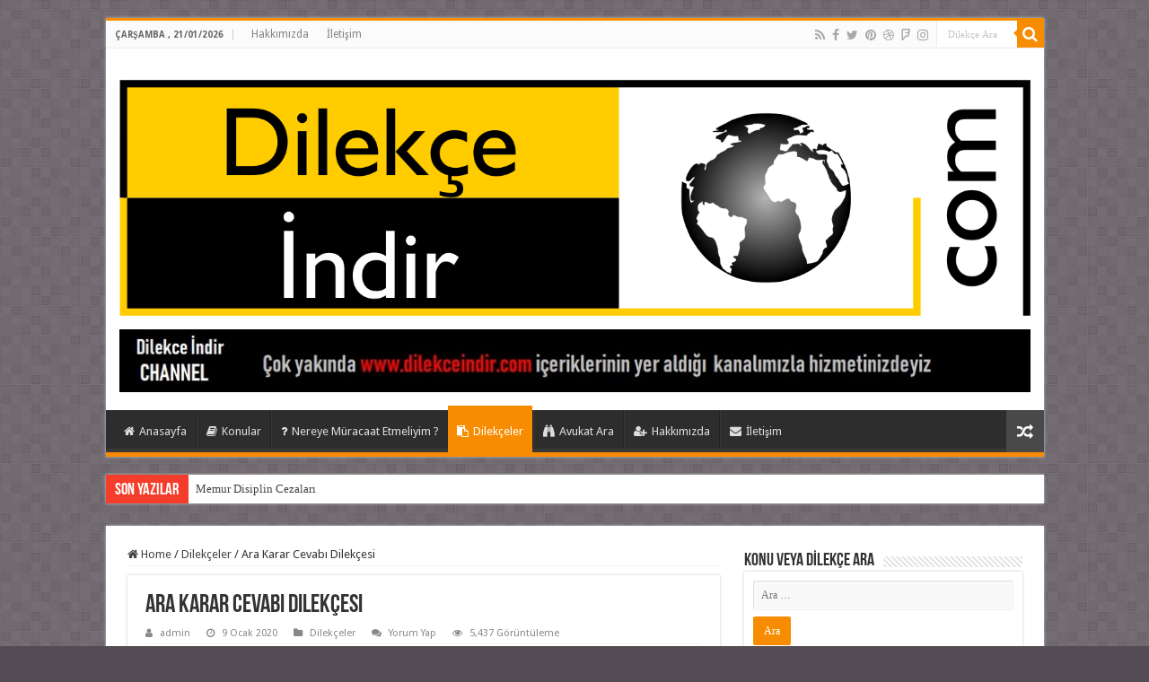

--- FILE ---
content_type: text/html; charset=UTF-8
request_url: https://dilekceindir.com/dilekce-ara/ara-karar-cevabi-dilekcesi/
body_size: 15902
content:
<!DOCTYPE html>
<html lang="tr" prefix="og: http://ogp.me/ns#">
<head>
<meta charset="UTF-8" />
<link rel="pingback" href="https://dilekceindir.com/xmlrpc.php" />
<meta property="og:title" content="Ara Karar Cevabı Dilekçesi - Dilekceindir.com"/>
<meta property="og:type" content="article"/>
<meta property="og:description" content="Adli ve İdari Yargı tarafından ilk derece olsun ikinci derece olsun yapılan yargılama sırasında haki"/>
<meta property="og:url" content="https://dilekceindir.com/dilekce-ara/ara-karar-cevabi-dilekcesi/"/>
<meta property="og:site_name" content="Dilekceindir.com"/>
<meta property="og:image" content="https://dilekceindir.com/wp-content/uploads/2022/03/ara-karar-cevabi.png" />
<meta name='robots' content='index, follow, max-image-preview:large, max-snippet:-1, max-video-preview:-1' />
	<style>img:is([sizes="auto" i], [sizes^="auto," i]) { contain-intrinsic-size: 3000px 1500px }</style>
	
	<!-- This site is optimized with the Yoast SEO plugin v24.9 - https://yoast.com/wordpress/plugins/seo/ -->
	<title>Ara Karar Cevabı Dilekçesi - Dilekceindir.com</title>
	<meta name="description" content="Özellikle İdare Mahkemeleri tarafından kurulan ara karara cevap dilekçesini sitemizden kısa zamanda indirip, bilgisayarda düzenleme yapabilirsi" />
	<link rel="canonical" href="https://dilekceindir.com/dilekce-ara/ara-karar-cevabi-dilekcesi/" />
	<meta property="og:locale" content="tr_TR" />
	<meta property="og:type" content="article" />
	<meta property="og:title" content="Ara Karar Cevabı Dilekçesi - Dilekceindir.com" />
	<meta property="og:description" content="Özellikle İdare Mahkemeleri tarafından kurulan ara karara cevap dilekçesini sitemizden kısa zamanda indirip, bilgisayarda düzenleme yapabilirsi" />
	<meta property="og:url" content="https://dilekceindir.com/dilekce-ara/ara-karar-cevabi-dilekcesi/" />
	<meta property="og:site_name" content="Dilekceindir.com" />
	<meta property="article:published_time" content="2020-01-09T10:49:36+00:00" />
	<meta property="article:modified_time" content="2025-02-05T21:27:08+00:00" />
	<meta property="og:image" content="https://dilekceindir.com/wp-content/uploads/2022/03/ara-karar-cevabi.png" />
	<meta property="og:image:width" content="623" />
	<meta property="og:image:height" content="871" />
	<meta property="og:image:type" content="image/png" />
	<meta name="author" content="admin" />
	<meta name="twitter:card" content="summary_large_image" />
	<meta name="twitter:label1" content="Yazan:" />
	<meta name="twitter:data1" content="admin" />
	<meta name="twitter:label2" content="Tahmini okuma süresi" />
	<meta name="twitter:data2" content="3 dakika" />
	<script type="application/ld+json" class="yoast-schema-graph">{"@context":"https://schema.org","@graph":[{"@type":"Article","@id":"https://dilekceindir.com/dilekce-ara/ara-karar-cevabi-dilekcesi/#article","isPartOf":{"@id":"https://dilekceindir.com/dilekce-ara/ara-karar-cevabi-dilekcesi/"},"author":{"name":"admin","@id":"https://dilekceindir.com/#/schema/person/60e4989f88d7c91c13854afa4c87143e"},"headline":"Ara Karar Cevabı Dilekçesi","datePublished":"2020-01-09T10:49:36+00:00","dateModified":"2025-02-05T21:27:08+00:00","mainEntityOfPage":{"@id":"https://dilekceindir.com/dilekce-ara/ara-karar-cevabi-dilekcesi/"},"wordCount":408,"commentCount":0,"publisher":{"@id":"https://dilekceindir.com/#/schema/person/60e4989f88d7c91c13854afa4c87143e"},"image":{"@id":"https://dilekceindir.com/dilekce-ara/ara-karar-cevabi-dilekcesi/#primaryimage"},"thumbnailUrl":"https://dilekceindir.com/wp-content/uploads/2022/03/ara-karar-cevabi.png","articleSection":["Dilekçeler"],"inLanguage":"tr","potentialAction":[{"@type":"CommentAction","name":"Comment","target":["https://dilekceindir.com/dilekce-ara/ara-karar-cevabi-dilekcesi/#respond"]}]},{"@type":"WebPage","@id":"https://dilekceindir.com/dilekce-ara/ara-karar-cevabi-dilekcesi/","url":"https://dilekceindir.com/dilekce-ara/ara-karar-cevabi-dilekcesi/","name":"Ara Karar Cevabı Dilekçesi - Dilekceindir.com","isPartOf":{"@id":"https://dilekceindir.com/#website"},"primaryImageOfPage":{"@id":"https://dilekceindir.com/dilekce-ara/ara-karar-cevabi-dilekcesi/#primaryimage"},"image":{"@id":"https://dilekceindir.com/dilekce-ara/ara-karar-cevabi-dilekcesi/#primaryimage"},"thumbnailUrl":"https://dilekceindir.com/wp-content/uploads/2022/03/ara-karar-cevabi.png","datePublished":"2020-01-09T10:49:36+00:00","dateModified":"2025-02-05T21:27:08+00:00","description":"Özellikle İdare Mahkemeleri tarafından kurulan ara karara cevap dilekçesini sitemizden kısa zamanda indirip, bilgisayarda düzenleme yapabilirsi","breadcrumb":{"@id":"https://dilekceindir.com/dilekce-ara/ara-karar-cevabi-dilekcesi/#breadcrumb"},"inLanguage":"tr","potentialAction":[{"@type":"ReadAction","target":["https://dilekceindir.com/dilekce-ara/ara-karar-cevabi-dilekcesi/"]}]},{"@type":"ImageObject","inLanguage":"tr","@id":"https://dilekceindir.com/dilekce-ara/ara-karar-cevabi-dilekcesi/#primaryimage","url":"https://dilekceindir.com/wp-content/uploads/2022/03/ara-karar-cevabi.png","contentUrl":"https://dilekceindir.com/wp-content/uploads/2022/03/ara-karar-cevabi.png","width":623,"height":871},{"@type":"BreadcrumbList","@id":"https://dilekceindir.com/dilekce-ara/ara-karar-cevabi-dilekcesi/#breadcrumb","itemListElement":[{"@type":"ListItem","position":1,"name":"Ana sayfa","item":"https://dilekceindir.com/"},{"@type":"ListItem","position":2,"name":"Ara Karar Cevabı Dilekçesi"}]},{"@type":"WebSite","@id":"https://dilekceindir.com/#website","url":"https://dilekceindir.com/","name":"Dilekceindir.com","description":"Yeni Nesil Başvuru Kaynağınız","publisher":{"@id":"https://dilekceindir.com/#/schema/person/60e4989f88d7c91c13854afa4c87143e"},"potentialAction":[{"@type":"SearchAction","target":{"@type":"EntryPoint","urlTemplate":"https://dilekceindir.com/?s={search_term_string}"},"query-input":{"@type":"PropertyValueSpecification","valueRequired":true,"valueName":"search_term_string"}}],"inLanguage":"tr"},{"@type":["Person","Organization"],"@id":"https://dilekceindir.com/#/schema/person/60e4989f88d7c91c13854afa4c87143e","name":"admin","image":{"@type":"ImageObject","inLanguage":"tr","@id":"https://dilekceindir.com/#/schema/person/image/","url":"https://secure.gravatar.com/avatar/0ba61167953606d4a7a355718f8e08b28cef7158aa9961b6015b9f996297990e?s=96&d=blank&r=g","contentUrl":"https://secure.gravatar.com/avatar/0ba61167953606d4a7a355718f8e08b28cef7158aa9961b6015b9f996297990e?s=96&d=blank&r=g","caption":"admin"},"logo":{"@id":"https://dilekceindir.com/#/schema/person/image/"},"description":"Merhaba, ben Öncay, dilekceindir.com'un kurucusuyum, siteyi kurarken temel amacım, herkesin anlayabileceği sade bir site hazırlamaktı. Okumak istediğiniz yazıların veya indirmek istediği belgeleri rahatlıkla ulaşabilmenizi ve birkaç tıkla halletmenizi hedefledim. Umarım amacıma ulaşmışımdır. İyi çalışmalar diliyorum."}]}</script>
	<!-- / Yoast SEO plugin. -->


<link rel='dns-prefetch' href='//fonts.googleapis.com' />
<link rel="alternate" type="application/rss+xml" title="Dilekceindir.com &raquo; akışı" href="https://dilekceindir.com/feed/" />
<link rel="alternate" type="application/rss+xml" title="Dilekceindir.com &raquo; yorum akışı" href="https://dilekceindir.com/comments/feed/" />
<link rel="alternate" type="application/rss+xml" title="Dilekceindir.com &raquo; Ara Karar Cevabı Dilekçesi yorum akışı" href="https://dilekceindir.com/dilekce-ara/ara-karar-cevabi-dilekcesi/feed/" />
<script type="text/javascript">
/* <![CDATA[ */
window._wpemojiSettings = {"baseUrl":"https:\/\/s.w.org\/images\/core\/emoji\/16.0.1\/72x72\/","ext":".png","svgUrl":"https:\/\/s.w.org\/images\/core\/emoji\/16.0.1\/svg\/","svgExt":".svg","source":{"concatemoji":"https:\/\/dilekceindir.com\/wp-includes\/js\/wp-emoji-release.min.js"}};
/*! This file is auto-generated */
!function(s,n){var o,i,e;function c(e){try{var t={supportTests:e,timestamp:(new Date).valueOf()};sessionStorage.setItem(o,JSON.stringify(t))}catch(e){}}function p(e,t,n){e.clearRect(0,0,e.canvas.width,e.canvas.height),e.fillText(t,0,0);var t=new Uint32Array(e.getImageData(0,0,e.canvas.width,e.canvas.height).data),a=(e.clearRect(0,0,e.canvas.width,e.canvas.height),e.fillText(n,0,0),new Uint32Array(e.getImageData(0,0,e.canvas.width,e.canvas.height).data));return t.every(function(e,t){return e===a[t]})}function u(e,t){e.clearRect(0,0,e.canvas.width,e.canvas.height),e.fillText(t,0,0);for(var n=e.getImageData(16,16,1,1),a=0;a<n.data.length;a++)if(0!==n.data[a])return!1;return!0}function f(e,t,n,a){switch(t){case"flag":return n(e,"\ud83c\udff3\ufe0f\u200d\u26a7\ufe0f","\ud83c\udff3\ufe0f\u200b\u26a7\ufe0f")?!1:!n(e,"\ud83c\udde8\ud83c\uddf6","\ud83c\udde8\u200b\ud83c\uddf6")&&!n(e,"\ud83c\udff4\udb40\udc67\udb40\udc62\udb40\udc65\udb40\udc6e\udb40\udc67\udb40\udc7f","\ud83c\udff4\u200b\udb40\udc67\u200b\udb40\udc62\u200b\udb40\udc65\u200b\udb40\udc6e\u200b\udb40\udc67\u200b\udb40\udc7f");case"emoji":return!a(e,"\ud83e\udedf")}return!1}function g(e,t,n,a){var r="undefined"!=typeof WorkerGlobalScope&&self instanceof WorkerGlobalScope?new OffscreenCanvas(300,150):s.createElement("canvas"),o=r.getContext("2d",{willReadFrequently:!0}),i=(o.textBaseline="top",o.font="600 32px Arial",{});return e.forEach(function(e){i[e]=t(o,e,n,a)}),i}function t(e){var t=s.createElement("script");t.src=e,t.defer=!0,s.head.appendChild(t)}"undefined"!=typeof Promise&&(o="wpEmojiSettingsSupports",i=["flag","emoji"],n.supports={everything:!0,everythingExceptFlag:!0},e=new Promise(function(e){s.addEventListener("DOMContentLoaded",e,{once:!0})}),new Promise(function(t){var n=function(){try{var e=JSON.parse(sessionStorage.getItem(o));if("object"==typeof e&&"number"==typeof e.timestamp&&(new Date).valueOf()<e.timestamp+604800&&"object"==typeof e.supportTests)return e.supportTests}catch(e){}return null}();if(!n){if("undefined"!=typeof Worker&&"undefined"!=typeof OffscreenCanvas&&"undefined"!=typeof URL&&URL.createObjectURL&&"undefined"!=typeof Blob)try{var e="postMessage("+g.toString()+"("+[JSON.stringify(i),f.toString(),p.toString(),u.toString()].join(",")+"));",a=new Blob([e],{type:"text/javascript"}),r=new Worker(URL.createObjectURL(a),{name:"wpTestEmojiSupports"});return void(r.onmessage=function(e){c(n=e.data),r.terminate(),t(n)})}catch(e){}c(n=g(i,f,p,u))}t(n)}).then(function(e){for(var t in e)n.supports[t]=e[t],n.supports.everything=n.supports.everything&&n.supports[t],"flag"!==t&&(n.supports.everythingExceptFlag=n.supports.everythingExceptFlag&&n.supports[t]);n.supports.everythingExceptFlag=n.supports.everythingExceptFlag&&!n.supports.flag,n.DOMReady=!1,n.readyCallback=function(){n.DOMReady=!0}}).then(function(){return e}).then(function(){var e;n.supports.everything||(n.readyCallback(),(e=n.source||{}).concatemoji?t(e.concatemoji):e.wpemoji&&e.twemoji&&(t(e.twemoji),t(e.wpemoji)))}))}((window,document),window._wpemojiSettings);
/* ]]> */
</script>
<link rel='stylesheet' id='twb-open-sans-css' href='https://fonts.googleapis.com/css?family=Open+Sans%3A300%2C400%2C500%2C600%2C700%2C800&#038;display=swap' type='text/css' media='all' />
<link rel='stylesheet' id='twb-global-css' href='https://dilekceindir.com/wp-content/plugins/form-maker/booster/assets/css/global.css' type='text/css' media='all' />
<style id='wp-emoji-styles-inline-css' type='text/css'>

	img.wp-smiley, img.emoji {
		display: inline !important;
		border: none !important;
		box-shadow: none !important;
		height: 1em !important;
		width: 1em !important;
		margin: 0 0.07em !important;
		vertical-align: -0.1em !important;
		background: none !important;
		padding: 0 !important;
	}
</style>
<link rel='stylesheet' id='wp-block-library-css' href='https://dilekceindir.com/wp-includes/css/dist/block-library/style.min.css' type='text/css' media='all' />
<style id='classic-theme-styles-inline-css' type='text/css'>
/*! This file is auto-generated */
.wp-block-button__link{color:#fff;background-color:#32373c;border-radius:9999px;box-shadow:none;text-decoration:none;padding:calc(.667em + 2px) calc(1.333em + 2px);font-size:1.125em}.wp-block-file__button{background:#32373c;color:#fff;text-decoration:none}
</style>
<style id='global-styles-inline-css' type='text/css'>
:root{--wp--preset--aspect-ratio--square: 1;--wp--preset--aspect-ratio--4-3: 4/3;--wp--preset--aspect-ratio--3-4: 3/4;--wp--preset--aspect-ratio--3-2: 3/2;--wp--preset--aspect-ratio--2-3: 2/3;--wp--preset--aspect-ratio--16-9: 16/9;--wp--preset--aspect-ratio--9-16: 9/16;--wp--preset--color--black: #000000;--wp--preset--color--cyan-bluish-gray: #abb8c3;--wp--preset--color--white: #ffffff;--wp--preset--color--pale-pink: #f78da7;--wp--preset--color--vivid-red: #cf2e2e;--wp--preset--color--luminous-vivid-orange: #ff6900;--wp--preset--color--luminous-vivid-amber: #fcb900;--wp--preset--color--light-green-cyan: #7bdcb5;--wp--preset--color--vivid-green-cyan: #00d084;--wp--preset--color--pale-cyan-blue: #8ed1fc;--wp--preset--color--vivid-cyan-blue: #0693e3;--wp--preset--color--vivid-purple: #9b51e0;--wp--preset--gradient--vivid-cyan-blue-to-vivid-purple: linear-gradient(135deg,rgba(6,147,227,1) 0%,rgb(155,81,224) 100%);--wp--preset--gradient--light-green-cyan-to-vivid-green-cyan: linear-gradient(135deg,rgb(122,220,180) 0%,rgb(0,208,130) 100%);--wp--preset--gradient--luminous-vivid-amber-to-luminous-vivid-orange: linear-gradient(135deg,rgba(252,185,0,1) 0%,rgba(255,105,0,1) 100%);--wp--preset--gradient--luminous-vivid-orange-to-vivid-red: linear-gradient(135deg,rgba(255,105,0,1) 0%,rgb(207,46,46) 100%);--wp--preset--gradient--very-light-gray-to-cyan-bluish-gray: linear-gradient(135deg,rgb(238,238,238) 0%,rgb(169,184,195) 100%);--wp--preset--gradient--cool-to-warm-spectrum: linear-gradient(135deg,rgb(74,234,220) 0%,rgb(151,120,209) 20%,rgb(207,42,186) 40%,rgb(238,44,130) 60%,rgb(251,105,98) 80%,rgb(254,248,76) 100%);--wp--preset--gradient--blush-light-purple: linear-gradient(135deg,rgb(255,206,236) 0%,rgb(152,150,240) 100%);--wp--preset--gradient--blush-bordeaux: linear-gradient(135deg,rgb(254,205,165) 0%,rgb(254,45,45) 50%,rgb(107,0,62) 100%);--wp--preset--gradient--luminous-dusk: linear-gradient(135deg,rgb(255,203,112) 0%,rgb(199,81,192) 50%,rgb(65,88,208) 100%);--wp--preset--gradient--pale-ocean: linear-gradient(135deg,rgb(255,245,203) 0%,rgb(182,227,212) 50%,rgb(51,167,181) 100%);--wp--preset--gradient--electric-grass: linear-gradient(135deg,rgb(202,248,128) 0%,rgb(113,206,126) 100%);--wp--preset--gradient--midnight: linear-gradient(135deg,rgb(2,3,129) 0%,rgb(40,116,252) 100%);--wp--preset--font-size--small: 13px;--wp--preset--font-size--medium: 20px;--wp--preset--font-size--large: 36px;--wp--preset--font-size--x-large: 42px;--wp--preset--spacing--20: 0.44rem;--wp--preset--spacing--30: 0.67rem;--wp--preset--spacing--40: 1rem;--wp--preset--spacing--50: 1.5rem;--wp--preset--spacing--60: 2.25rem;--wp--preset--spacing--70: 3.38rem;--wp--preset--spacing--80: 5.06rem;--wp--preset--shadow--natural: 6px 6px 9px rgba(0, 0, 0, 0.2);--wp--preset--shadow--deep: 12px 12px 50px rgba(0, 0, 0, 0.4);--wp--preset--shadow--sharp: 6px 6px 0px rgba(0, 0, 0, 0.2);--wp--preset--shadow--outlined: 6px 6px 0px -3px rgba(255, 255, 255, 1), 6px 6px rgba(0, 0, 0, 1);--wp--preset--shadow--crisp: 6px 6px 0px rgba(0, 0, 0, 1);}:where(.is-layout-flex){gap: 0.5em;}:where(.is-layout-grid){gap: 0.5em;}body .is-layout-flex{display: flex;}.is-layout-flex{flex-wrap: wrap;align-items: center;}.is-layout-flex > :is(*, div){margin: 0;}body .is-layout-grid{display: grid;}.is-layout-grid > :is(*, div){margin: 0;}:where(.wp-block-columns.is-layout-flex){gap: 2em;}:where(.wp-block-columns.is-layout-grid){gap: 2em;}:where(.wp-block-post-template.is-layout-flex){gap: 1.25em;}:where(.wp-block-post-template.is-layout-grid){gap: 1.25em;}.has-black-color{color: var(--wp--preset--color--black) !important;}.has-cyan-bluish-gray-color{color: var(--wp--preset--color--cyan-bluish-gray) !important;}.has-white-color{color: var(--wp--preset--color--white) !important;}.has-pale-pink-color{color: var(--wp--preset--color--pale-pink) !important;}.has-vivid-red-color{color: var(--wp--preset--color--vivid-red) !important;}.has-luminous-vivid-orange-color{color: var(--wp--preset--color--luminous-vivid-orange) !important;}.has-luminous-vivid-amber-color{color: var(--wp--preset--color--luminous-vivid-amber) !important;}.has-light-green-cyan-color{color: var(--wp--preset--color--light-green-cyan) !important;}.has-vivid-green-cyan-color{color: var(--wp--preset--color--vivid-green-cyan) !important;}.has-pale-cyan-blue-color{color: var(--wp--preset--color--pale-cyan-blue) !important;}.has-vivid-cyan-blue-color{color: var(--wp--preset--color--vivid-cyan-blue) !important;}.has-vivid-purple-color{color: var(--wp--preset--color--vivid-purple) !important;}.has-black-background-color{background-color: var(--wp--preset--color--black) !important;}.has-cyan-bluish-gray-background-color{background-color: var(--wp--preset--color--cyan-bluish-gray) !important;}.has-white-background-color{background-color: var(--wp--preset--color--white) !important;}.has-pale-pink-background-color{background-color: var(--wp--preset--color--pale-pink) !important;}.has-vivid-red-background-color{background-color: var(--wp--preset--color--vivid-red) !important;}.has-luminous-vivid-orange-background-color{background-color: var(--wp--preset--color--luminous-vivid-orange) !important;}.has-luminous-vivid-amber-background-color{background-color: var(--wp--preset--color--luminous-vivid-amber) !important;}.has-light-green-cyan-background-color{background-color: var(--wp--preset--color--light-green-cyan) !important;}.has-vivid-green-cyan-background-color{background-color: var(--wp--preset--color--vivid-green-cyan) !important;}.has-pale-cyan-blue-background-color{background-color: var(--wp--preset--color--pale-cyan-blue) !important;}.has-vivid-cyan-blue-background-color{background-color: var(--wp--preset--color--vivid-cyan-blue) !important;}.has-vivid-purple-background-color{background-color: var(--wp--preset--color--vivid-purple) !important;}.has-black-border-color{border-color: var(--wp--preset--color--black) !important;}.has-cyan-bluish-gray-border-color{border-color: var(--wp--preset--color--cyan-bluish-gray) !important;}.has-white-border-color{border-color: var(--wp--preset--color--white) !important;}.has-pale-pink-border-color{border-color: var(--wp--preset--color--pale-pink) !important;}.has-vivid-red-border-color{border-color: var(--wp--preset--color--vivid-red) !important;}.has-luminous-vivid-orange-border-color{border-color: var(--wp--preset--color--luminous-vivid-orange) !important;}.has-luminous-vivid-amber-border-color{border-color: var(--wp--preset--color--luminous-vivid-amber) !important;}.has-light-green-cyan-border-color{border-color: var(--wp--preset--color--light-green-cyan) !important;}.has-vivid-green-cyan-border-color{border-color: var(--wp--preset--color--vivid-green-cyan) !important;}.has-pale-cyan-blue-border-color{border-color: var(--wp--preset--color--pale-cyan-blue) !important;}.has-vivid-cyan-blue-border-color{border-color: var(--wp--preset--color--vivid-cyan-blue) !important;}.has-vivid-purple-border-color{border-color: var(--wp--preset--color--vivid-purple) !important;}.has-vivid-cyan-blue-to-vivid-purple-gradient-background{background: var(--wp--preset--gradient--vivid-cyan-blue-to-vivid-purple) !important;}.has-light-green-cyan-to-vivid-green-cyan-gradient-background{background: var(--wp--preset--gradient--light-green-cyan-to-vivid-green-cyan) !important;}.has-luminous-vivid-amber-to-luminous-vivid-orange-gradient-background{background: var(--wp--preset--gradient--luminous-vivid-amber-to-luminous-vivid-orange) !important;}.has-luminous-vivid-orange-to-vivid-red-gradient-background{background: var(--wp--preset--gradient--luminous-vivid-orange-to-vivid-red) !important;}.has-very-light-gray-to-cyan-bluish-gray-gradient-background{background: var(--wp--preset--gradient--very-light-gray-to-cyan-bluish-gray) !important;}.has-cool-to-warm-spectrum-gradient-background{background: var(--wp--preset--gradient--cool-to-warm-spectrum) !important;}.has-blush-light-purple-gradient-background{background: var(--wp--preset--gradient--blush-light-purple) !important;}.has-blush-bordeaux-gradient-background{background: var(--wp--preset--gradient--blush-bordeaux) !important;}.has-luminous-dusk-gradient-background{background: var(--wp--preset--gradient--luminous-dusk) !important;}.has-pale-ocean-gradient-background{background: var(--wp--preset--gradient--pale-ocean) !important;}.has-electric-grass-gradient-background{background: var(--wp--preset--gradient--electric-grass) !important;}.has-midnight-gradient-background{background: var(--wp--preset--gradient--midnight) !important;}.has-small-font-size{font-size: var(--wp--preset--font-size--small) !important;}.has-medium-font-size{font-size: var(--wp--preset--font-size--medium) !important;}.has-large-font-size{font-size: var(--wp--preset--font-size--large) !important;}.has-x-large-font-size{font-size: var(--wp--preset--font-size--x-large) !important;}
:where(.wp-block-post-template.is-layout-flex){gap: 1.25em;}:where(.wp-block-post-template.is-layout-grid){gap: 1.25em;}
:where(.wp-block-columns.is-layout-flex){gap: 2em;}:where(.wp-block-columns.is-layout-grid){gap: 2em;}
:root :where(.wp-block-pullquote){font-size: 1.5em;line-height: 1.6;}
</style>
<link rel='stylesheet' id='taqyeem-buttons-style-css' href='https://dilekceindir.com/wp-content/plugins/taqyeem-buttons/assets/style.css' type='text/css' media='all' />
<link rel='stylesheet' id='taqyeem-style-css' href='https://dilekceindir.com/wp-content/plugins/taqyeem/style.css' type='text/css' media='all' />
<link rel='stylesheet' id='tie-style-css' href='https://dilekceindir.com/wp-content/themes/sahifa/style.css' type='text/css' media='all' />
<link rel='stylesheet' id='tie-ilightbox-skin-css' href='https://dilekceindir.com/wp-content/themes/sahifa/css/ilightbox/dark-skin/skin.css' type='text/css' media='all' />
<link rel='stylesheet' id='Droid+Sans-css' href='https://fonts.googleapis.com/css?family=Droid+Sans%3Aregular%2C700' type='text/css' media='all' />
<script type="text/javascript" src="https://dilekceindir.com/wp-includes/js/jquery/jquery.min.js" id="jquery-core-js"></script>
<script type="text/javascript" src="https://dilekceindir.com/wp-includes/js/jquery/jquery-migrate.min.js" id="jquery-migrate-js"></script>
<script type="text/javascript" src="https://dilekceindir.com/wp-content/plugins/form-maker/booster/assets/js/circle-progress.js" id="twb-circle-js"></script>
<script type="text/javascript" id="twb-global-js-extra">
/* <![CDATA[ */
var twb = {"nonce":"bb3788a134","ajax_url":"https:\/\/dilekceindir.com\/wp-admin\/admin-ajax.php","plugin_url":"https:\/\/dilekceindir.com\/wp-content\/plugins\/form-maker\/booster","href":"https:\/\/dilekceindir.com\/wp-admin\/admin.php?page=twb_form-maker"};
var twb = {"nonce":"bb3788a134","ajax_url":"https:\/\/dilekceindir.com\/wp-admin\/admin-ajax.php","plugin_url":"https:\/\/dilekceindir.com\/wp-content\/plugins\/form-maker\/booster","href":"https:\/\/dilekceindir.com\/wp-admin\/admin.php?page=twb_form-maker"};
/* ]]> */
</script>
<script type="text/javascript" src="https://dilekceindir.com/wp-content/plugins/form-maker/booster/assets/js/global.js" id="twb-global-js"></script>
<script type="text/javascript" src="https://dilekceindir.com/wp-content/plugins/taqyeem/js/tie.js" id="taqyeem-main-js"></script>
<link rel="https://api.w.org/" href="https://dilekceindir.com/wp-json/" /><link rel="alternate" title="JSON" type="application/json" href="https://dilekceindir.com/wp-json/wp/v2/posts/3814" /><link rel="EditURI" type="application/rsd+xml" title="RSD" href="https://dilekceindir.com/xmlrpc.php?rsd" />
<meta name="generator" content="WordPress 6.8.3" />
<link rel='shortlink' href='https://dilekceindir.com/?p=3814' />
<link rel="alternate" title="oEmbed (JSON)" type="application/json+oembed" href="https://dilekceindir.com/wp-json/oembed/1.0/embed?url=https%3A%2F%2Fdilekceindir.com%2Fdilekce-ara%2Fara-karar-cevabi-dilekcesi%2F" />
<link rel="alternate" title="oEmbed (XML)" type="text/xml+oembed" href="https://dilekceindir.com/wp-json/oembed/1.0/embed?url=https%3A%2F%2Fdilekceindir.com%2Fdilekce-ara%2Fara-karar-cevabi-dilekcesi%2F&#038;format=xml" />
<script type='text/javascript'>
/* <![CDATA[ */
var taqyeem = {"ajaxurl":"https://dilekceindir.com/wp-admin/admin-ajax.php" , "your_rating":"Your Rating:"};
/* ]]> */
</script>

<style type="text/css" media="screen">

</style>
<link rel="shortcut icon" href="https://dilekceindir.com/wp-content/uploads/2020/03/dilekce-indir-512-512.png" title="Favicon" />
<!--[if IE]>
<script type="text/javascript">jQuery(document).ready(function (){ jQuery(".menu-item").has("ul").children("a").attr("aria-haspopup", "true");});</script>
<![endif]-->
<!--[if lt IE 9]>
<script src="https://dilekceindir.com/wp-content/themes/sahifa/js/html5.js"></script>
<script src="https://dilekceindir.com/wp-content/themes/sahifa/js/selectivizr-min.js"></script>
<![endif]-->
<!--[if IE 9]>
<link rel="stylesheet" type="text/css" media="all" href="https://dilekceindir.com/wp-content/themes/sahifa/css/ie9.css" />
<![endif]-->
<!--[if IE 8]>
<link rel="stylesheet" type="text/css" media="all" href="https://dilekceindir.com/wp-content/themes/sahifa/css/ie8.css" />
<![endif]-->
<!--[if IE 7]>
<link rel="stylesheet" type="text/css" media="all" href="https://dilekceindir.com/wp-content/themes/sahifa/css/ie7.css" />
<![endif]-->

<meta http-equiv="X-UA-Compatible" content="IE=edge,chrome=1" />
<meta name="viewport" content="width=device-width, initial-scale=1.0" />
<link rel="apple-touch-icon" sizes="144x144" href="https://dilekceindir.com/wp-content/uploads/2020/03/dilekce-indir-120-120.png" />
<link rel="apple-touch-icon" sizes="120x120" href="https://dilekceindir.com/wp-content/uploads/2020/03/dilekce-indir-120-120.png" />
<link rel="apple-touch-icon" sizes="72x72" href="https://dilekceindir.com/wp-content/uploads/2020/03/dilekce-indir-57-57.png" />
<link rel="apple-touch-icon" href="https://dilekceindir.com/wp-content/uploads/2020/03/dilekce-indir-57-57.png" />



<style type="text/css" media="screen">

body{
	font-family: 'Droid Sans';
}
		body {
					background-color: #544c54 !important;
					background-image : url(https://dilekceindir.com/wp-content/themes/sahifa/images/patterns/body-bg7.png);
					background-position: top center;
		}
		
</style>

		<script type="text/javascript">
			/* <![CDATA[ */
				var sf_position = '0';
				var sf_templates = "<a href=\"{search_url_escaped}\">View All Results<\/a>";
				var sf_input = '.search-live';
				jQuery(document).ready(function(){
					jQuery(sf_input).ajaxyLiveSearch({"expand":false,"searchUrl":"https:\/\/dilekceindir.com\/?s=%s","text":"Search","delay":500,"iwidth":180,"width":315,"ajaxUrl":"https:\/\/dilekceindir.com\/wp-admin\/admin-ajax.php","rtl":0});
					jQuery(".live-search_ajaxy-selective-input").keyup(function() {
						var width = jQuery(this).val().length * 8;
						if(width < 50) {
							width = 50;
						}
						jQuery(this).width(width);
					});
					jQuery(".live-search_ajaxy-selective-search").click(function() {
						jQuery(this).find(".live-search_ajaxy-selective-input").focus();
					});
					jQuery(".live-search_ajaxy-selective-close").click(function() {
						jQuery(this).parent().remove();
					});
				});
			/* ]]> */
		</script>
		<link rel="icon" href="https://dilekceindir.com/wp-content/uploads/2020/03/cropped-dilekce-indir-512-512-1-32x32.png" sizes="32x32" />
<link rel="icon" href="https://dilekceindir.com/wp-content/uploads/2020/03/cropped-dilekce-indir-512-512-1-192x192.png" sizes="192x192" />
<link rel="apple-touch-icon" href="https://dilekceindir.com/wp-content/uploads/2020/03/cropped-dilekce-indir-512-512-1-180x180.png" />
<meta name="msapplication-TileImage" content="https://dilekceindir.com/wp-content/uploads/2020/03/cropped-dilekce-indir-512-512-1-270x270.png" />
</head>
<body data-rsssl=1 id="top" class="wp-singular post-template-default single single-post postid-3814 single-format-standard wp-theme-sahifa lazy-enabled">

<div class="wrapper-outer">

	<div class="background-cover"></div>

	<aside id="slide-out">

			<div class="search-mobile">
			<form method="get" id="searchform-mobile" action="https://dilekceindir.com/">
				<button class="search-button" type="submit" value="Dilekçe Ara"><i class="fa fa-search"></i></button>
				<input type="text" id="s-mobile" name="s" title="Dilekçe Ara" value="Dilekçe Ara" onfocus="if (this.value == 'Dilekçe Ara') {this.value = '';}" onblur="if (this.value == '') {this.value = 'Dilekçe Ara';}"  />
			</form>
		</div><!-- .search-mobile /-->
	
			<div class="social-icons">
		<a class="ttip-none" title="Rss" href="https://dilekceindir.com/feed/" target="_blank"><i class="fa fa-rss"></i></a><a class="ttip-none" title="Facebook" href="#" target="_blank"><i class="fa fa-facebook"></i></a><a class="ttip-none" title="Twitter" href="#" target="_blank"><i class="fa fa-twitter"></i></a><a class="ttip-none" title="Pinterest" href="#" target="_blank"><i class="fa fa-pinterest"></i></a><a class="ttip-none" title="Dribbble" href="#" target="_blank"><i class="fa fa-dribbble"></i></a><a class="ttip-none" title="Foursquare" href="#" target="_blank"><i class="fa fa-foursquare"></i></a><a class="ttip-none" title="instagram" href="#" target="_blank"><i class="fa fa-instagram"></i></a>
			</div>

	
		<div id="mobile-menu" ></div>
	</aside><!-- #slide-out /-->

		<div id="wrapper" class="boxed">
		<div class="inner-wrapper">

		<header id="theme-header" class="theme-header center-logo">
						<div id="top-nav" class="top-nav">
				<div class="container">

							<span class="today-date">Çarşamba , 21/01/2026</span>
				<div class="menu"><ul>
<li class="page_item page-item-823"><a href="https://dilekceindir.com/hakkimizda-d-i/">Hakkımızda</a></li>
<li class="page_item page-item-814"><a href="https://dilekceindir.com/iletisim/">İletişim</a></li>
</ul></div>

						<div class="search-block">
						<form method="get" id="searchform-header" action="https://dilekceindir.com/">
							<button class="search-button" type="submit" value="Dilekçe Ara"><i class="fa fa-search"></i></button>
							<input class="search-live" type="text" id="s-header" name="s" title="Dilekçe Ara" value="Dilekçe Ara" onfocus="if (this.value == 'Dilekçe Ara') {this.value = '';}" onblur="if (this.value == '') {this.value = 'Dilekçe Ara';}"  />
						</form>
					</div><!-- .search-block /-->
			<div class="social-icons">
		<a class="ttip-none" title="Rss" href="https://dilekceindir.com/feed/" target="_blank"><i class="fa fa-rss"></i></a><a class="ttip-none" title="Facebook" href="#" target="_blank"><i class="fa fa-facebook"></i></a><a class="ttip-none" title="Twitter" href="#" target="_blank"><i class="fa fa-twitter"></i></a><a class="ttip-none" title="Pinterest" href="#" target="_blank"><i class="fa fa-pinterest"></i></a><a class="ttip-none" title="Dribbble" href="#" target="_blank"><i class="fa fa-dribbble"></i></a><a class="ttip-none" title="Foursquare" href="#" target="_blank"><i class="fa fa-foursquare"></i></a><a class="ttip-none" title="instagram" href="#" target="_blank"><i class="fa fa-instagram"></i></a>
			</div>

	
	
				</div><!-- .container /-->
			</div><!-- .top-menu /-->
			
		<div class="header-content">

					<a id="slide-out-open" class="slide-out-open" href="#"><span></span></a>
		
			<div class="logo" style=" margin-top:15px; margin-bottom:15px;">
			<h2>								<a title="Dilekceindir.com" href="https://dilekceindir.com/">
					<img src="https://dilekceindir.com/wp-content/uploads/2020/03/2-DİLEKÇE-İNDİR.png" alt="Dilekceindir.com"  /><strong>Dilekceindir.com Yeni Nesil Başvuru Kaynağınız</strong>
				</a>
			</h2>			</div><!-- .logo /-->
			<div class="e3lan e3lan-top">
			<a href="" title="" >
				<img src="https://dilekceindir.com/wp-content/uploads/2020/04/mm.jpg" alt="" />
			</a>
				</div>			<div class="clear"></div>

		</div>
													<nav id="main-nav" class="fixed-enabled">
				<div class="container">

				
					<div class="main-menu"><ul id="menu-oncay" class="menu"><li id="menu-item-939" class="menu-item menu-item-type-custom menu-item-object-custom menu-item-939"><a href="https:wwww.dilekceindir.com"><i class="fa fa-home"></i>Anasayfa</a></li>
<li id="menu-item-942" class="menu-item menu-item-type-taxonomy menu-item-object-category menu-item-942"><a href="https://dilekceindir.com/konular/"><i class="fa fa-book"></i>Konular</a></li>
<li id="menu-item-944" class="menu-item menu-item-type-taxonomy menu-item-object-category menu-item-944"><a href="https://dilekceindir.com/nereye-muracaat-etmeliyim/"><i class="fa fa-question"></i>Nereye Müracaat Etmeliyim ?</a></li>
<li id="menu-item-943" class="menu-item menu-item-type-taxonomy menu-item-object-category current-post-ancestor current-menu-parent current-post-parent menu-item-943"><a href="https://dilekceindir.com/dilekce-ara/"><i class="fa fa-clipboard"></i>Dilekçeler</a></li>
<li id="menu-item-945" class="menu-item menu-item-type-taxonomy menu-item-object-category menu-item-945"><a href="https://dilekceindir.com/avukat-ara/"><i class="fa fa-binoculars"></i>Avukat Ara</a></li>
<li id="menu-item-940" class="menu-item menu-item-type-post_type menu-item-object-page menu-item-940"><a href="https://dilekceindir.com/hakkimizda-d-i/"><i class="fa fa-user-plus"></i>Hakkımızda</a></li>
<li id="menu-item-941" class="menu-item menu-item-type-post_type menu-item-object-page menu-item-941"><a href="https://dilekceindir.com/iletisim/"><i class="fa fa-envelope"></i>İletişim</a></li>
</ul></div>										<a href="https://dilekceindir.com/?tierand=1" class="random-article ttip" title="Random Article"><i class="fa fa-random"></i></a>
					
					
				</div>
			</nav><!-- .main-nav /-->
					</header><!-- #header /-->

		
	<div class="clear"></div>
	<div id="breaking-news" class="breaking-news">
		<span class="breaking-news-title"><i class="fa fa-bolt"></i> <span>Son Yazılar</span></span>
		
					<ul>
					<li><a href="https://dilekceindir.com/konular/disiplin-cezalari/" title="Memur Disiplin Cezaları">Memur Disiplin Cezaları</a></li>
					<li><a href="https://dilekceindir.com/dilekce-ara/iddet-muddetinin-kaldirilmasi-dilekcesi/" title="İddet Müddetinin Kaldırılması Dilekçesi">İddet Müddetinin Kaldırılması Dilekçesi</a></li>
					<li><a href="https://dilekceindir.com/dilekce-ara/bosanma-dilekcesi/" title="Boşanma Dilekçesi">Boşanma Dilekçesi</a></li>
					<li><a href="https://dilekceindir.com/dilekce-ara/19-mayis-ataturku-anma-genclik-ve-spor-bayrami-kultu-olsun/" title="19 Mayıs Atatürk&#8217;ü Anma Gençlik ve Spor Bayramı Kultu Olsun">19 Mayıs Atatürk&#8217;ü Anma Gençlik ve Spor Bayramı Kultu Olsun</a></li>
					<li><a href="https://dilekceindir.com/konular/istinaf-dilekcesi/" title="İstinaf Dilekçesi">İstinaf Dilekçesi</a></li>
					<li><a href="https://dilekceindir.com/dilekce-ara/tutuklamaya-itiraz-dilekcesi/" title="Tutuklamaya İtiraz Dilekcesi">Tutuklamaya İtiraz Dilekcesi</a></li>
					<li><a href="https://dilekceindir.com/konular/kayyim-nedir/" title="Kayyım Nedir ?">Kayyım Nedir ?</a></li>
					<li><a href="https://dilekceindir.com/konular/suc-duyurusu/" title="Suç Duyurusu">Suç Duyurusu</a></li>
					<li><a href="https://dilekceindir.com/uncategorized/izin-dilekcesi-indir/" title="İzin Dilekçesi İndir">İzin Dilekçesi İndir</a></li>
					<li><a href="https://dilekceindir.com/konular/2022-yili-avukatlik-asgari-ucret-tarifesi/" title="2022 Yılı Avukatlık Asgari Ücret Tarifesi">2022 Yılı Avukatlık Asgari Ücret Tarifesi</a></li>
					<li><a href="https://dilekceindir.com/konular/sendika-uyeliginin-son-bulmasi/" title="Sendika Üyeliğinin Son Bulması">Sendika Üyeliğinin Son Bulması</a></li>
					</ul>
					
		
		<script type="text/javascript">
			jQuery(document).ready(function(){
								jQuery('#breaking-news ul').innerFade({animationType: 'fade', speed: 750 , timeout: 3500});
							});
					</script>
	</div> <!-- .breaking-news -->

	
	<div id="main-content" class="container">

	
	
	
	
	
	<div class="content">

		
		<nav id="crumbs"><a href="https://dilekceindir.com/"><span class="fa fa-home" aria-hidden="true"></span> Home</a><span class="delimiter">/</span><a href="https://dilekceindir.com/dilekce-ara/">Dilekçeler</a><span class="delimiter">/</span><span class="current">Ara Karar Cevabı Dilekçesi</span></nav>
		

		
		<article class="post-listing post-3814 post type-post status-publish format-standard has-post-thumbnail  category-dilekce-ara" id="the-post">
			
			<div class="post-inner">

							<h1 class="name post-title entry-title"><span itemprop="name">Ara Karar Cevabı Dilekçesi</span></h1>

						
<p class="post-meta">
		
	<span class="post-meta-author"><i class="fa fa-user"></i><a href="https://dilekceindir.com/author/admin/" title="">admin </a></span>
	
		
	<span class="tie-date"><i class="fa fa-clock-o"></i>9 Ocak 2020</span>	
	<span class="post-cats"><i class="fa fa-folder"></i><a href="https://dilekceindir.com/dilekce-ara/" rel="category tag">Dilekçeler</a></span>
	
	<span class="post-comments"><i class="fa fa-comments"></i><a href="https://dilekceindir.com/dilekce-ara/ara-karar-cevabi-dilekcesi/#respond">Yorum Yap</a></span>
<span class="post-views"><i class="fa fa-eye"></i>5,437 Görüntüleme</span> </p>
<div class="clear"></div>
			
				<div class="entry">
					<div class="share-post">
	<span class="share-text">Share</span>

		<ul class="flat-social">
			<li><a href="http://www.facebook.com/sharer.php?u=https://dilekceindir.com/?p=3814" class="social-facebook" rel="external" target="_blank"><i class="fa fa-facebook"></i> <span>Facebook</span></a></li>
				<li><a href="https://twitter.com/intent/tweet?text=Ara+Karar+Cevab%C4%B1+Dilek%C3%A7esi&url=https://dilekceindir.com/?p=3814" class="social-twitter" rel="external" target="_blank"><i class="fa fa-twitter"></i> <span>Twitter</span></a></li>
				<li><a href="http://www.stumbleupon.com/submit?url=https://dilekceindir.com/?p=3814&title=Ara+Karar+Cevab%C4%B1+Dilek%C3%A7esi" class="social-stumble" rel="external" target="_blank"><i class="fa fa-stumbleupon"></i> <span>Stumbleupon</span></a></li>
				<li><a href="https://www.linkedin.com/shareArticle?mini=true&amp;url=https://dilekceindir.com/dilekce-ara/ara-karar-cevabi-dilekcesi/&amp;title=Ara+Karar+Cevab%C4%B1+Dilek%C3%A7esi" class="social-linkedin" rel="external" target="_blank"><i class="fa fa-linkedin"></i> <span>LinkedIn</span></a></li>
				<li><a href="http://pinterest.com/pin/create/button/?url=https://dilekceindir.com/?p=3814&amp;description=Ara+Karar+Cevab%C4%B1+Dilek%C3%A7esi&amp;media=https://dilekceindir.com/wp-content/uploads/2022/03/ara-karar-cevabi-623x330.png" class="social-pinterest" rel="external" target="_blank"><i class="fa fa-pinterest"></i> <span>Pinterest</span></a></li>
		</ul>
		<div class="clear"></div>
</div> <!-- .share-post -->

					
					
<span class="dropcap ">A</span>dli ve İdari Yargı tarafından ilk derece olsun ikinci derece olsun yapılan yargılama sırasında hakimin yargılamayı yürütmek amacıyla verilen kararlara denmektedir. Bu kararlar yargılama son verme amacı gütmeyip, bilakis yargılamanın tamamlanması için gerekli hususların tamamlanmasına yönelik  kısaca verilecek olan asıl karara hizmet için kurulan hükümlerdir. </p>



<p>Ara kararlar genellikle kurum ve kuruluşlardan eksik görülen hususların temini şeklinde olabileceği gibi taraflardan da belilhususların tespitini isteyebilir. </p>



<p>Kurum ve kuruşlardan hüküm kurularak temini istenen hususlara kurumlar yargılamanın geçikmesine mahah vermeden ivedikle cevap vereleri gerekmektedir.  Yine Ara karar ile taraflardan herhangi birinden bir hususun tamamlanması veya açıklanması vb. gibi taleplerde bulunulması halinde Mahkeme tarafından belirlenen gün içerisinde talep edilen eksikliklerin giderilmesi gerekmektedir.  Mahkeme tarafından belirtilen gün içerisinde eksikliğin giderilmemesi halinde bu hususun açıklanmaması nedeniyle verilecek kararda aleyhinize sonuçlar doğurabileceği unutulmamalıdır. </p>



<div class="wp-block-image"><figure class="alignright size-full is-resized"><a href="https://dilekceindir.com/wp-content/uploads/2022/03/ara-karar-cevabi.png"><img decoding="async" src="https://dilekceindir.com/wp-content/uploads/2022/03/ara-karar-cevabi.png" alt="" class="wp-image-3821" width="100" height="139" srcset="https://dilekceindir.com/wp-content/uploads/2022/03/ara-karar-cevabi.png 623w, https://dilekceindir.com/wp-content/uploads/2022/03/ara-karar-cevabi-215x300.png 215w" sizes="(max-width: 100px) 100vw, 100px" /></a></figure></div>



<div class="wp-block-image"><figure class="alignright is-resized"><a href="https://dilekceindir.com/wp-content/uploads/2022/03/ara-karar-cevabi-2-pdf.pdf" target="_blank" rel="noopener"><img decoding="async" src="https://dilekceindir.com/wp-content/uploads/2022/03/ara-karar-cevabi.png" alt="Bu görsel boş bir alt niteliğe sahip; dosya adı ara-karar-cevabi.png" width="98" height="138"/></a></figure></div>



<div class="wp-block-image"><figure class="alignright is-resized"><a href="https://dilekceindir.com/wp-content/uploads/2022/03/ara-karar-cevabi-1-pdf.pdf" target="_blank" rel="noopener"><img decoding="async" src="https://dilekceindir.com/wp-content/uploads/2022/03/ara-karar-cevabi.png" alt="Bu görsel boş bir alt niteliğe sahip; dosya adı ara-karar-cevabi.png" width="100" height="140"/></a></figure></div>



<p>Faydası olabileceğini düşünerek sitemiz açmış olduğunuz bir davada veya tarafı bulunduğunuz bir dosyada Mahkeme tarafından sizden  talep edilen ara kararın Mahkemeye iadesi için gerekli olan dilekçe örneğini paylaşıyoruz. </p>



<p>Örnek vasfında sitemiz tarafından hazırlanan ve yukarıda PDF formatında paylaşılmıştır. Sitemiz tarafından paylaşılan  PDF <strong>formatındaki Ara Karar Cevap Dilekçesi</strong>ni bilgisayarınıza Word formatında indirerek bilgsayardan Ara Karar Cevap Dilekçesi hazırlayabilirsiniz.  </p>



<p>Sitemizde paylaşılan dilekçeler örnek vasfında olup, her hukuki işlemin kendi içinde farklılıklar barındığı unutulmamalıdır. Sitemiz hukuki konularda bir avukattan yardım almanızı tavsiye eder. Sitemiz paylaşımları ulaşırken herhangi bir ücret talebinde bulunmaz, üyelik şartı istemez.  Ulaşmak istediğiniz içeriğe ulaşabilmeniz için en basit yöntemleri kullanır. Zaman ve performansınızı düşürecek hiçbir reklam kullanmaz.  <span class="highlight highlight-yellow">Sitemizin daha iyi hizmet sunabilmesi  görüş ve önerilerinizi bize iletiniz, Sitemizi daha iyi yerlerde göre bilmek için  lütfen  tanıdıklarınıza tavsiye edin.  </span>



<p> Paylaşılan dilekçesi word formatında  bilgisayınıza indirmek için lütfen aşağıdaki linki tıklayınız. </p>



<div class="wp-block-buttons is-content-justification-center is-layout-flex wp-container-core-buttons-is-layout-16018d1d wp-block-buttons-is-layout-flex">
<div class="wp-block-button is-style-outline is-style-outline--1"><a class="wp-block-button__link has-luminous-vivid-amber-background-color has-background" href="https://dilekceindir.com/wp-content/uploads/2022/03/ara-karar-cevabi-1-.docx">Ara Karar Cevap Dilekçesi 1</a></div>



<div class="wp-block-button is-style-outline is-style-outline--2"><a class="wp-block-button__link" href="https://dilekceindir.com/wp-content/uploads/2022/03/ara-karar-cevabi-2-.docx">Ara Karar Cevap Dilekçesi 2</a></div>
</div>



<p></p>
					
									</div><!-- .entry /-->


				<div class="share-post">
	<span class="share-text">Share</span>

		<ul class="flat-social">
			<li><a href="http://www.facebook.com/sharer.php?u=https://dilekceindir.com/?p=3814" class="social-facebook" rel="external" target="_blank"><i class="fa fa-facebook"></i> <span>Facebook</span></a></li>
				<li><a href="https://twitter.com/intent/tweet?text=Ara+Karar+Cevab%C4%B1+Dilek%C3%A7esi&url=https://dilekceindir.com/?p=3814" class="social-twitter" rel="external" target="_blank"><i class="fa fa-twitter"></i> <span>Twitter</span></a></li>
				<li><a href="http://www.stumbleupon.com/submit?url=https://dilekceindir.com/?p=3814&title=Ara+Karar+Cevab%C4%B1+Dilek%C3%A7esi" class="social-stumble" rel="external" target="_blank"><i class="fa fa-stumbleupon"></i> <span>Stumbleupon</span></a></li>
				<li><a href="https://www.linkedin.com/shareArticle?mini=true&amp;url=https://dilekceindir.com/dilekce-ara/ara-karar-cevabi-dilekcesi/&amp;title=Ara+Karar+Cevab%C4%B1+Dilek%C3%A7esi" class="social-linkedin" rel="external" target="_blank"><i class="fa fa-linkedin"></i> <span>LinkedIn</span></a></li>
				<li><a href="http://pinterest.com/pin/create/button/?url=https://dilekceindir.com/?p=3814&amp;description=Ara+Karar+Cevab%C4%B1+Dilek%C3%A7esi&amp;media=https://dilekceindir.com/wp-content/uploads/2022/03/ara-karar-cevabi-623x330.png" class="social-pinterest" rel="external" target="_blank"><i class="fa fa-pinterest"></i> <span>Pinterest</span></a></li>
		</ul>
		<div class="clear"></div>
</div> <!-- .share-post -->
				<div class="clear"></div>
			</div><!-- .post-inner -->

			
		</article><!-- .post-listing -->
		

		
				<section id="author-box">
			<div class="block-head">
				<h3>Yönetici admin </h3><div class="stripe-line"></div>
			</div>
			<div class="post-listing">
				<div class="author-bio">
	<div class="author-avatar">
		<img alt='' src='https://secure.gravatar.com/avatar/0ba61167953606d4a7a355718f8e08b28cef7158aa9961b6015b9f996297990e?s=90&#038;d=blank&#038;r=g' srcset='https://secure.gravatar.com/avatar/0ba61167953606d4a7a355718f8e08b28cef7158aa9961b6015b9f996297990e?s=180&#038;d=blank&#038;r=g 2x' class='avatar avatar-90 photo' height='90' width='90' loading='lazy' decoding='async'/>	</div><!-- #author-avatar -->
			<div class="author-description">
						Merhaba, ben Öncay, dilekceindir.com'un kurucusuyum, siteyi kurarken temel amacım, herkesin anlayabileceği sade bir site hazırlamaktı. Okumak istediğiniz yazıların veya indirmek istediği belgeleri rahatlıkla ulaşabilmenizi ve birkaç tıkla halletmenizi hedefledim. Umarım amacıma ulaşmışımdır.  İyi çalışmalar diliyorum.		</div><!-- #author-description -->
			<div class="author-social flat-social">
																													</div>
		<div class="clear"></div>
</div>
				</div>
		</section><!-- #author-box -->
		

				<div class="post-navigation">
			<div class="post-previous"><a href="https://dilekceindir.com/dilekce-ara/sabika-kaydi-dilekcesi/" rel="prev"><span>Önceki</span> Sabıka Kaydı Dilekçesi</a></div>
			<div class="post-next"><a href="https://dilekceindir.com/konular/ozgecmis-cv/" rel="next"><span>Sonraki</span> Özgeçmiş (Cv)</a></div>
		</div><!-- .post-navigation -->
		
			<section id="related_posts">
		<div class="block-head">
			<h3>İlgili Makaleler</h3><div class="stripe-line"></div>
		</div>
		<div class="post-listing">
						<div class="related-item">
							
				<div class="post-thumbnail">
					<a href="https://dilekceindir.com/dilekce-ara/iddet-muddetinin-kaldirilmasi-dilekcesi/">
						<img width="310" height="165" src="https://dilekceindir.com/wp-content/uploads/2020/12/iddet-muddeti-nedir-iddet-muddetinin-kaldirilmasi-dilekce-indir-310x165.jpg" class="attachment-tie-medium size-tie-medium wp-post-image" alt="" decoding="async" loading="lazy" />						<span class="fa overlay-icon"></span>
					</a>
				</div><!-- post-thumbnail /-->
							
				<h3><a href="https://dilekceindir.com/dilekce-ara/iddet-muddetinin-kaldirilmasi-dilekcesi/" rel="bookmark">İddet Müddetinin Kaldırılması Dilekçesi</a></h3>
				<p class="post-meta"><span class="tie-date"><i class="fa fa-clock-o"></i>6 Ocak 2025</span></p>
			</div>
						<div class="related-item">
							
				<div class="post-thumbnail">
					<a href="https://dilekceindir.com/dilekce-ara/bosanma-dilekcesi/">
						<img width="310" height="165" src="https://dilekceindir.com/wp-content/uploads/2021/02/bosanma-davasi-dilekcesi--310x165.jpg" class="attachment-tie-medium size-tie-medium wp-post-image" alt="" decoding="async" loading="lazy" />						<span class="fa overlay-icon"></span>
					</a>
				</div><!-- post-thumbnail /-->
							
				<h3><a href="https://dilekceindir.com/dilekce-ara/bosanma-dilekcesi/" rel="bookmark">Boşanma Dilekçesi</a></h3>
				<p class="post-meta"><span class="tie-date"><i class="fa fa-clock-o"></i>1 Mart 2024</span></p>
			</div>
						<div class="related-item">
							
				<div class="post-thumbnail">
					<a href="https://dilekceindir.com/dilekce-ara/19-mayis-ataturku-anma-genclik-ve-spor-bayrami-kultu-olsun/">
						<img width="310" height="150" src="https://dilekceindir.com/wp-content/uploads/2021/05/19mayis1919-310x150.jpg" class="attachment-tie-medium size-tie-medium wp-post-image" alt="" decoding="async" loading="lazy" />						<span class="fa overlay-icon"></span>
					</a>
				</div><!-- post-thumbnail /-->
							
				<h3><a href="https://dilekceindir.com/dilekce-ara/19-mayis-ataturku-anma-genclik-ve-spor-bayrami-kultu-olsun/" rel="bookmark">19 Mayıs Atatürk&#8217;ü Anma Gençlik ve Spor Bayramı Kultu Olsun</a></h3>
				<p class="post-meta"><span class="tie-date"><i class="fa fa-clock-o"></i>17 Mayıs 2022</span></p>
			</div>
						<div class="clear"></div>
		</div>
	</section>
	
			
	<section id="check-also-box" class="post-listing check-also-right">
		<a href="#" id="check-also-close"><i class="fa fa-close"></i></a>

		<div class="block-head">
			<h3>İlginizi çekebilir</h3>
		</div>

				<div class="check-also-post">
						
			<div class="post-thumbnail">
				<a href="https://dilekceindir.com/dilekce-ara/tutuklamaya-itiraz-dilekcesi/">
					<img width="310" height="165" src="https://dilekceindir.com/wp-content/uploads/2021/04/tutuklamaya-itiraz-310x165.jpg" class="attachment-tie-medium size-tie-medium wp-post-image" alt="" decoding="async" loading="lazy" />					<span class="fa overlay-icon"></span>
				</a>
			</div><!-- post-thumbnail /-->
						
			<h2 class="post-title"><a href="https://dilekceindir.com/dilekce-ara/tutuklamaya-itiraz-dilekcesi/" rel="bookmark">Tutuklamaya İtiraz Dilekcesi</a></h2>
			<p>Hakkında suç işlediği isnat edilen kişi kovuşturma veya soruşturma aşamasında tutuklanabilmesi aşağda 3 başlık halinde &hellip;</p>
		</div>
			</section>
			
			
	
		
				
<div id="comments">


<div class="clear"></div>
	<div id="respond" class="comment-respond">
		<h3 id="reply-title" class="comment-reply-title">Bir yanıt yazın <small><a rel="nofollow" id="cancel-comment-reply-link" href="/dilekce-ara/ara-karar-cevabi-dilekcesi/#respond" style="display:none;">Yanıtı iptal et</a></small></h3><form action="https://dilekceindir.com/wp-comments-post.php" method="post" id="commentform" class="comment-form"><p class="comment-notes"><span id="email-notes">E-posta adresiniz yayınlanmayacak.</span> <span class="required-field-message">Gerekli alanlar <span class="required">*</span> ile işaretlenmişlerdir</span></p><p class="comment-form-comment"><label for="comment">Yorum <span class="required">*</span></label> <textarea id="comment" name="comment" cols="45" rows="8" maxlength="65525" required></textarea></p><p class="comment-form-author"><label for="author">Ad <span class="required">*</span></label> <input id="author" name="author" type="text" value="" size="30" maxlength="245" autocomplete="name" required /></p>
<p class="comment-form-email"><label for="email">E-posta <span class="required">*</span></label> <input id="email" name="email" type="email" value="" size="30" maxlength="100" aria-describedby="email-notes" autocomplete="email" required /></p>
<p class="comment-form-url"><label for="url">İnternet sitesi</label> <input id="url" name="url" type="url" value="" size="30" maxlength="200" autocomplete="url" /></p>
<p class="comment-form-cookies-consent"><input id="wp-comment-cookies-consent" name="wp-comment-cookies-consent" type="checkbox" value="yes" /> <label for="wp-comment-cookies-consent">Daha sonraki yorumlarımda kullanılması için adım, e-posta adresim ve site adresim bu tarayıcıya kaydedilsin.</label></p>
<p class="form-submit"><input name="submit" type="submit" id="submit" class="submit" value="Yorum gönder" /> <input type='hidden' name='comment_post_ID' value='3814' id='comment_post_ID' />
<input type='hidden' name='comment_parent' id='comment_parent' value='0' />
</p><p style="display: none;"><input type="hidden" id="akismet_comment_nonce" name="akismet_comment_nonce" value="14ba1833fe" /></p><p style="display: none !important;" class="akismet-fields-container" data-prefix="ak_"><label>&#916;<textarea name="ak_hp_textarea" cols="45" rows="8" maxlength="100"></textarea></label><input type="hidden" id="ak_js_1" name="ak_js" value="239"/><script>document.getElementById( "ak_js_1" ).setAttribute( "value", ( new Date() ).getTime() );</script></p></form>	</div><!-- #respond -->
	

</div><!-- #comments -->

	</div><!-- .content -->
<aside id="sidebar">
	<div class="theiaStickySidebar">
<div id="search-7" class="widget widget_search"><div class="widget-top"><h4>KONU VEYA DİLEKÇE ARA</h4><div class="stripe-line"></div></div>
						<div class="widget-container"><form role="search" method="get" class="search-form" action="https://dilekceindir.com/">
				<label>
					<span class="screen-reader-text">Arama:</span>
					<input type="search" class="search-field" placeholder="Ara &hellip;" value="" name="s" />
				</label>
				<input type="submit" class="search-submit" value="Ara" />
			</form></div></div><!-- .widget /--><div id="calendar-3" class="widget widget_calendar"><div class="widget-top"><h4>TAKVİM</h4><div class="stripe-line"></div></div>
						<div class="widget-container"><div id="calendar_wrap" class="calendar_wrap"><table id="wp-calendar" class="wp-calendar-table">
	<caption>Ocak 2026</caption>
	<thead>
	<tr>
		<th scope="col" aria-label="Pazartesi">P</th>
		<th scope="col" aria-label="Salı">S</th>
		<th scope="col" aria-label="Çarşamba">Ç</th>
		<th scope="col" aria-label="Perşembe">P</th>
		<th scope="col" aria-label="Cuma">C</th>
		<th scope="col" aria-label="Cumartesi">C</th>
		<th scope="col" aria-label="Pazar">P</th>
	</tr>
	</thead>
	<tbody>
	<tr>
		<td colspan="3" class="pad">&nbsp;</td><td>1</td><td>2</td><td>3</td><td>4</td>
	</tr>
	<tr>
		<td>5</td><td>6</td><td>7</td><td>8</td><td>9</td><td>10</td><td>11</td>
	</tr>
	<tr>
		<td>12</td><td>13</td><td>14</td><td>15</td><td>16</td><td>17</td><td>18</td>
	</tr>
	<tr>
		<td>19</td><td>20</td><td id="today">21</td><td>22</td><td>23</td><td>24</td><td>25</td>
	</tr>
	<tr>
		<td>26</td><td>27</td><td>28</td><td>29</td><td>30</td><td>31</td>
		<td class="pad" colspan="1">&nbsp;</td>
	</tr>
	</tbody>
	</table><nav aria-label="Geçmiş ve gelecek aylar" class="wp-calendar-nav">
		<span class="wp-calendar-nav-prev"><a href="https://dilekceindir.com/2025/01/">&laquo; Oca</a></span>
		<span class="pad">&nbsp;</span>
		<span class="wp-calendar-nav-next">&nbsp;</span>
	</nav></div></div></div><!-- .widget /--><div id="social-4" class="widget social-icons-widget"><div class="widget-top"><h4>Sosyal simgeler</h4><div class="stripe-line"></div></div>
						<div class="widget-container">		<div class="social-icons social-colored">
		<a class="ttip-none" title="Rss" href="https://dilekceindir.com/feed/" ><i class="fa fa-rss"></i></a><a class="ttip-none" title="Facebook" href="#" ><i class="fa fa-facebook"></i></a><a class="ttip-none" title="Twitter" href="#" ><i class="fa fa-twitter"></i></a><a class="ttip-none" title="Pinterest" href="#" ><i class="fa fa-pinterest"></i></a><a class="ttip-none" title="Dribbble" href="#" ><i class="fa fa-dribbble"></i></a><a class="ttip-none" title="Foursquare" href="#" ><i class="fa fa-foursquare"></i></a><a class="ttip-none" title="instagram" href="#" ><i class="fa fa-instagram"></i></a>
			</div>

</div></div><!-- .widget /--><div id="widget-feedburner-3" class="widget widget-feedburner"><div class="widget-top"><h4>ÜCRETSİZ BÜLTEN</h4><div class="stripe-line"></div></div>
						<div class="widget-container"><div class="widget-feedburner-counter">
		<p>E-posta bültenimize abone olun, sizi ücretsiz haberdar edelim.
</p>		<form action="https://feedburner.google.com/fb/a/mailverify" method="post" target="popupwindow" onsubmit="window.open('http://feedburner.google.com/fb/a/mailverify?uri=', 'popupwindow', 'scrollbars=yes,width=550,height=520');return true">
			<input class="feedburner-email" type="text" name="email" value="e-posta adresinizi giriniz. " onfocus="if (this.value == 'e-posta adresinizi giriniz. ') {this.value = '';}" onblur="if (this.value == '') {this.value = 'e-posta adresinizi giriniz. ';}">
			<input type="hidden" value="" name="uri">
			<input type="hidden" name="loc" value="en_US">
			<input class="feedburner-subscribe" type="submit" name="submit" value="Abone Ol">
		</form>
		</div>
		</div></div><!-- .widget /--><div id="archives-5" class="widget widget_archive"><div class="widget-top"><h4>Arşivler</h4><div class="stripe-line"></div></div>
						<div class="widget-container">
			<ul>
					<li><a href='https://dilekceindir.com/2025/01/'>Ocak 2025</a></li>
	<li><a href='https://dilekceindir.com/2024/03/'>Mart 2024</a></li>
	<li><a href='https://dilekceindir.com/2022/05/'>Mayıs 2022</a></li>
	<li><a href='https://dilekceindir.com/2021/05/'>Mayıs 2021</a></li>
	<li><a href='https://dilekceindir.com/2021/04/'>Nisan 2021</a></li>
	<li><a href='https://dilekceindir.com/2021/02/'>Şubat 2021</a></li>
	<li><a href='https://dilekceindir.com/2021/01/'>Ocak 2021</a></li>
	<li><a href='https://dilekceindir.com/2020/12/'>Aralık 2020</a></li>
	<li><a href='https://dilekceindir.com/2020/11/'>Kasım 2020</a></li>
	<li><a href='https://dilekceindir.com/2020/10/'>Ekim 2020</a></li>
	<li><a href='https://dilekceindir.com/2020/09/'>Eylül 2020</a></li>
	<li><a href='https://dilekceindir.com/2020/08/'>Ağustos 2020</a></li>
	<li><a href='https://dilekceindir.com/2020/07/'>Temmuz 2020</a></li>
	<li><a href='https://dilekceindir.com/2020/06/'>Haziran 2020</a></li>
	<li><a href='https://dilekceindir.com/2020/05/'>Mayıs 2020</a></li>
	<li><a href='https://dilekceindir.com/2020/04/'>Nisan 2020</a></li>
	<li><a href='https://dilekceindir.com/2020/03/'>Mart 2020</a></li>
	<li><a href='https://dilekceindir.com/2020/01/'>Ocak 2020</a></li>
	<li><a href='https://dilekceindir.com/2019/10/'>Ekim 2019</a></li>
	<li><a href='https://dilekceindir.com/2019/09/'>Eylül 2019</a></li>
	<li><a href='https://dilekceindir.com/2018/06/'>Haziran 2018</a></li>
	<li><a href='https://dilekceindir.com/2018/02/'>Şubat 2018</a></li>
			</ul>

			</div></div><!-- .widget /-->	</div><!-- .theiaStickySidebar /-->
</aside><!-- #sidebar /-->	<div class="clear"></div>
</div><!-- .container /-->
<div class="e3lan e3lan-bottom">
			<a href="" title="" target="_blank"rel="nofollow">
				<img src="https://dilekceindir.com/wp-content/uploads/2020/04/mm.jpg" alt="" />
			</a>
				</div>
<footer id="theme-footer">
	<div id="footer-widget-area" class="footer-4c">

			<div id="footer-first" class="footer-widgets-box">
			<div id="posts-list-widget-2" class="footer-widget posts-list"><div class="footer-widget-top"><h4>POPÜLER YAZILAR		</h4></div>
						<div class="footer-widget-container">				<ul>
								<li >
							<div class="post-thumbnail">
					<a href="https://dilekceindir.com/dilekce-ara/hukmun-aciklanmasinin-geri-birakilmasinin-hagb-silinmesi-dilekcesi/" title="Hükmün Açıklanmasının Geri Bırakılmasının (Hagb) Silinmesi Dilekçesi" rel="bookmark"><img width="110" height="75" src="https://dilekceindir.com/wp-content/uploads/2020/12/sabika-kaydi-hagb-arsiv-kaydi-110x75.jpg" class="attachment-tie-small size-tie-small wp-post-image" alt="" decoding="async" loading="lazy" srcset="https://dilekceindir.com/wp-content/uploads/2020/12/sabika-kaydi-hagb-arsiv-kaydi-110x75.jpg 110w, https://dilekceindir.com/wp-content/uploads/2020/12/sabika-kaydi-hagb-arsiv-kaydi-300x201.jpg 300w, https://dilekceindir.com/wp-content/uploads/2020/12/sabika-kaydi-hagb-arsiv-kaydi.jpg 640w" sizes="auto, (max-width: 110px) 100vw, 110px" /><span class="fa overlay-icon"></span></a>
				</div><!-- post-thumbnail /-->
							<h3><a href="https://dilekceindir.com/dilekce-ara/hukmun-aciklanmasinin-geri-birakilmasinin-hagb-silinmesi-dilekcesi/">Hükmün Açıklanmasının Geri Bırakılmasının (Hagb) Silinmesi Dilekçesi</a></h3>
				 <span class="tie-date"><i class="fa fa-clock-o"></i>11 Ocak 2021</span>								<span class="post-comments post-comments-widget"><i class="fa fa-comments"></i><a href="https://dilekceindir.com/dilekce-ara/hukmun-aciklanmasinin-geri-birakilmasinin-hagb-silinmesi-dilekcesi/#comments">41</a></span>
							</li>
				<li >
							<div class="post-thumbnail">
					<a href="https://dilekceindir.com/dilekce-ara/vasi-dilekcesi-istek-uzerine-indir/" title="Vasi Dilekçesi (İstek Üzerine) İndir" rel="bookmark"><img width="110" height="75" src="https://dilekceindir.com/wp-content/uploads/2020/07/ornek-dilekce-indir-110x75.jpg" class="attachment-tie-small size-tie-small wp-post-image" alt="" decoding="async" loading="lazy" /><span class="fa overlay-icon"></span></a>
				</div><!-- post-thumbnail /-->
							<h3><a href="https://dilekceindir.com/dilekce-ara/vasi-dilekcesi-istek-uzerine-indir/">Vasi Dilekçesi (İstek Üzerine) İndir</a></h3>
				 <span class="tie-date"><i class="fa fa-clock-o"></i>1 Ocak 2020</span>								<span class="post-comments post-comments-widget"><i class="fa fa-comments"></i><a href="https://dilekceindir.com/dilekce-ara/vasi-dilekcesi-istek-uzerine-indir/#comments">4</a></span>
							</li>
				<li >
							<div class="post-thumbnail">
					<a href="https://dilekceindir.com/dilekce-ara/dernekten-istifa-dilekcesi-indir/" title="Dernekten İstifa Dilekcesi İndir" rel="bookmark"><img width="110" height="75" src="https://dilekceindir.com/wp-content/uploads/2020/12/dernekten-istifa-dilekcesi-110x75.jpg" class="attachment-tie-small size-tie-small wp-post-image" alt="" decoding="async" loading="lazy" /><span class="fa overlay-icon"></span></a>
				</div><!-- post-thumbnail /-->
							<h3><a href="https://dilekceindir.com/dilekce-ara/dernekten-istifa-dilekcesi-indir/">Dernekten İstifa Dilekcesi İndir</a></h3>
				 <span class="tie-date"><i class="fa fa-clock-o"></i>1 Haziran 2020</span>								<span class="post-comments post-comments-widget"><i class="fa fa-comments"></i><a href="https://dilekceindir.com/dilekce-ara/dernekten-istifa-dilekcesi-indir/#comments">3</a></span>
							</li>
					</ul>
		<div class="clear"></div>
	</div></div><!-- .widget /-->		</div>
	
			<div id="footer-second" class="footer-widgets-box">
			<div id="posts-list-widget-3" class="footer-widget posts-list"><div class="footer-widget-top"><h4>RASTGELE YAZILAR		</h4></div>
						<div class="footer-widget-container">				<ul>
							<li >
							<div class="post-thumbnail">
					<a href="https://dilekceindir.com/konular/sendika-uyeliginin-son-bulmasi/" rel="bookmark"><img width="110" height="75" src="https://dilekceindir.com/wp-content/uploads/2021/01/sendika-uyeliginin-son-bulmasi-110x75.jpg" class="attachment-tie-small size-tie-small wp-post-image" alt="" decoding="async" loading="lazy" /><span class="fa overlay-icon"></span></a>
				</div><!-- post-thumbnail /-->
						<h3><a href="https://dilekceindir.com/konular/sendika-uyeliginin-son-bulmasi/">Sendika Üyeliğinin Son Bulması</a></h3>
			<span class="tie-date"><i class="fa fa-clock-o"></i>18 Ocak 2021</span>		</li>
				<li >
						<h3><a href="https://dilekceindir.com/konular/tasarruf-tedbirlerine-uymamak/">Tasarruf tedbirlerine uymamak</a></h3>
			<span class="tie-date"><i class="fa fa-clock-o"></i>7 Haziran 2018</span>		</li>
				<li >
							<div class="post-thumbnail">
					<a href="https://dilekceindir.com/konular/2022-uzlastirmaci-asgari-ucret-tarifesi/" rel="bookmark"><img width="110" height="75" src="https://dilekceindir.com/wp-content/uploads/2022/01/uzlastirmaci-asgari-ucret-tarifesi-110x75.jpg" class="attachment-tie-small size-tie-small wp-post-image" alt="" decoding="async" loading="lazy" /><span class="fa overlay-icon"></span></a>
				</div><!-- post-thumbnail /-->
						<h3><a href="https://dilekceindir.com/konular/2022-uzlastirmaci-asgari-ucret-tarifesi/">2022 UZLAŞTIRMACI ASGARİ UCRET TARİFESİ</a></h3>
			<span class="tie-date"><i class="fa fa-clock-o"></i>1 Ocak 2021</span>		</li>
						</ul>
		<div class="clear"></div>
	</div></div><!-- .widget /-->		</div><!-- #second .widget-area -->
	

			<div id="footer-third" class="footer-widgets-box">
			<div id="posts-list-widget-4" class="footer-widget posts-list"><div class="footer-widget-top"><h4>SON YAZILAR		</h4></div>
						<div class="footer-widget-container">				<ul>
							<li >
							<div class="post-thumbnail">
					<a href="https://dilekceindir.com/dilekce-ara/iddet-muddetinin-kaldirilmasi-dilekcesi/" rel="bookmark"><img width="110" height="75" src="https://dilekceindir.com/wp-content/uploads/2020/12/iddet-muddeti-nedir-iddet-muddetinin-kaldirilmasi-dilekce-indir-110x75.jpg" class="attachment-tie-small size-tie-small wp-post-image" alt="" decoding="async" loading="lazy" /><span class="fa overlay-icon"></span></a>
				</div><!-- post-thumbnail /-->
						<h3><a href="https://dilekceindir.com/dilekce-ara/iddet-muddetinin-kaldirilmasi-dilekcesi/">İddet Müddetinin Kaldırılması Dilekçesi</a></h3>
			 <span class="tie-date"><i class="fa fa-clock-o"></i>6 Ocak 2025</span>		</li>
				<li >
							<div class="post-thumbnail">
					<a href="https://dilekceindir.com/dilekce-ara/bosanma-dilekcesi/" rel="bookmark"><img width="110" height="75" src="https://dilekceindir.com/wp-content/uploads/2021/02/bosanma-davasi-dilekcesi--110x75.jpg" class="attachment-tie-small size-tie-small wp-post-image" alt="" decoding="async" loading="lazy" /><span class="fa overlay-icon"></span></a>
				</div><!-- post-thumbnail /-->
						<h3><a href="https://dilekceindir.com/dilekce-ara/bosanma-dilekcesi/">Boşanma Dilekçesi</a></h3>
			 <span class="tie-date"><i class="fa fa-clock-o"></i>1 Mart 2024</span>		</li>
				<li >
							<div class="post-thumbnail">
					<a href="https://dilekceindir.com/dilekce-ara/19-mayis-ataturku-anma-genclik-ve-spor-bayrami-kultu-olsun/" rel="bookmark"><img width="110" height="75" src="https://dilekceindir.com/wp-content/uploads/2021/05/19mayis1919-110x75.jpg" class="attachment-tie-small size-tie-small wp-post-image" alt="" decoding="async" loading="lazy" /><span class="fa overlay-icon"></span></a>
				</div><!-- post-thumbnail /-->
						<h3><a href="https://dilekceindir.com/dilekce-ara/19-mayis-ataturku-anma-genclik-ve-spor-bayrami-kultu-olsun/">19 Mayıs Atatürk&#8217;ü Anma Gençlik ve Spor Bayramı Kultu Olsun</a></h3>
			 <span class="tie-date"><i class="fa fa-clock-o"></i>17 Mayıs 2022</span>		</li>
						</ul>
		<div class="clear"></div>
	</div></div><!-- .widget /-->		</div><!-- #third .widget-area -->
	
			<div id="footer-fourth" class="footer-widgets-box">
			<div id="comments_avatar-widget-2" class="footer-widget comments-avatar"><div class="footer-widget-top"><h4>SON YORUMLAR		</h4></div>
						<div class="footer-widget-container">			<ul>
			<li>
		<div class="post-thumbnail" style="width:50px">
			<img alt='' src='https://secure.gravatar.com/avatar/41e5e9f345328b4b5371fc884571bbb5b6fa449305f88b7c2f754df22373d73e?s=50&#038;d=blank&#038;r=g' srcset='https://secure.gravatar.com/avatar/41e5e9f345328b4b5371fc884571bbb5b6fa449305f88b7c2f754df22373d73e?s=100&#038;d=blank&#038;r=g 2x' class='avatar avatar-50 photo' height='50' width='50' loading='lazy' decoding='async'/>		</div>
		<a href="https://dilekceindir.com/konular/yas-tashihi-davasi/#comment-11792">
		Avukatistan: Yaş tashihi davası hakkında sunduğunuz bilgiler oldukça faydalı. Yaşını resmi ol... </a>
	</li>
	<li>
		<div class="post-thumbnail" style="width:50px">
					</div>
		<a href="https://dilekceindir.com/dilekce-ara/vasi-dilekcesi-istek-uzerine-indir/#comment-10884">
		Vasi Davası Açmak İçin Nereye Müracaat Etmeliyim - Dilekceindir.com: [&#8230;] İstek Üzerine Vasi Tayini [&#8230;]... </a>
	</li>
	<li>
		<div class="post-thumbnail" style="width:50px">
			<img alt='' src='https://secure.gravatar.com/avatar/4976f2dee8188b2f3de4fcfe75411ed223f71d0375062260bdcd20d103146c2f?s=50&#038;d=blank&#038;r=g' srcset='https://secure.gravatar.com/avatar/4976f2dee8188b2f3de4fcfe75411ed223f71d0375062260bdcd20d103146c2f?s=100&#038;d=blank&#038;r=g 2x' class='avatar avatar-50 photo' height='50' width='50' loading='lazy' decoding='async'/>		</div>
		<a href="https://dilekceindir.com/dilekce-ara/hukmun-aciklanmasinin-geri-birakilmasinin-hagb-silinmesi-dilekcesi/#comment-10750">
		KAYHAN: *Sayın HOCAM Geçmişte Bir HAGB dosyam var,5 Yıllık Hagb Sürem Doldu,Bu Hagb Dosy... </a>
	</li>
		</ul>
	</div></div><!-- .widget /-->		</div><!-- #fourth .widget-area -->
		
	</div><!-- #footer-widget-area -->
	<div class="clear"></div>
</footer><!-- .Footer /-->
				
<div class="clear"></div>
<div class="footer-bottom">
	<div class="container">
		<div class="alignright">
			Tüm içerikler Dilekceindir.com'a aittir. 2026,		</div>
				<div class="social-icons">
		<a class="ttip-none" title="Rss" href="https://dilekceindir.com/feed/" target="_blank"><i class="fa fa-rss"></i></a><a class="ttip-none" title="Facebook" href="#" target="_blank"><i class="fa fa-facebook"></i></a><a class="ttip-none" title="Twitter" href="#" target="_blank"><i class="fa fa-twitter"></i></a><a class="ttip-none" title="Pinterest" href="#" target="_blank"><i class="fa fa-pinterest"></i></a><a class="ttip-none" title="Dribbble" href="#" target="_blank"><i class="fa fa-dribbble"></i></a><a class="ttip-none" title="Foursquare" href="#" target="_blank"><i class="fa fa-foursquare"></i></a><a class="ttip-none" title="instagram" href="#" target="_blank"><i class="fa fa-instagram"></i></a>
			</div>

		
		<div class="alignleft">
			Photos used on the site are free Photos from www.pixbay.com Thank you Pixbay.com
		</div>
		<div class="clear"></div>
	</div><!-- .Container -->
</div><!-- .Footer bottom -->

</div><!-- .inner-Wrapper -->
</div><!-- #Wrapper -->
</div><!-- .Wrapper-outer -->
	<div id="topcontrol" class="fa fa-angle-up" title="Scroll To Top"></div>
<div id="fb-root"></div>
<script type="speculationrules">
{"prefetch":[{"source":"document","where":{"and":[{"href_matches":"\/*"},{"not":{"href_matches":["\/wp-*.php","\/wp-admin\/*","\/wp-content\/uploads\/*","\/wp-content\/*","\/wp-content\/plugins\/*","\/wp-content\/themes\/sahifa\/*","\/*\\?(.+)"]}},{"not":{"selector_matches":"a[rel~=\"nofollow\"]"}},{"not":{"selector_matches":".no-prefetch, .no-prefetch a"}}]},"eagerness":"conservative"}]}
</script>
<div id="reading-position-indicator"></div><style id='block-style-variation-styles-inline-css' type='text/css'>
:root :where(.wp-block-button.is-style-outline--1 .wp-block-button__link){background: transparent none;border-color: currentColor;border-width: 2px;border-style: solid;color: currentColor;padding-top: 0.667em;padding-right: 1.33em;padding-bottom: 0.667em;padding-left: 1.33em;}
:root :where(.wp-block-button.is-style-outline--2 .wp-block-button__link){background: transparent none;border-color: currentColor;border-width: 2px;border-style: solid;color: currentColor;padding-top: 0.667em;padding-right: 1.33em;padding-bottom: 0.667em;padding-left: 1.33em;}
:root :where(.wp-block-button.is-style-outline--3 .wp-block-button__link){background: transparent none;border-color: currentColor;border-width: 2px;border-style: solid;color: currentColor;padding-top: 0.667em;padding-right: 1.33em;padding-bottom: 0.667em;padding-left: 1.33em;}
</style>
<style id='core-block-supports-inline-css' type='text/css'>
.wp-container-core-buttons-is-layout-16018d1d{justify-content:center;}
</style>
<script type="text/javascript" id="tie-scripts-js-extra">
/* <![CDATA[ */
var tie = {"mobile_menu_active":"true","mobile_menu_top":"","lightbox_all":"true","lightbox_gallery":"true","woocommerce_lightbox":"","lightbox_skin":"dark","lightbox_thumb":"vertical","lightbox_arrows":"","sticky_sidebar":"1","is_singular":"1","reading_indicator":"true","lang_no_results":"No Results","lang_results_found":"Results Found"};
/* ]]> */
</script>
<script type="text/javascript" src="https://dilekceindir.com/wp-content/themes/sahifa/js/tie-scripts.js" id="tie-scripts-js"></script>
<script type="text/javascript" src="https://dilekceindir.com/wp-content/themes/sahifa/js/ilightbox.packed.js" id="tie-ilightbox-js"></script>
<script type="text/javascript" src="https://dilekceindir.com/wp-includes/js/comment-reply.min.js" id="comment-reply-js" async="async" data-wp-strategy="async"></script>
<script type="text/javascript" src="https://dilekceindir.com/wp-content/themes/sahifa/js/search.js" id="tie-search-js"></script>
<script defer type="text/javascript" src="https://dilekceindir.com/wp-content/plugins/akismet/_inc/akismet-frontend.js" id="akismet-frontend-js"></script>
</body>
</html>